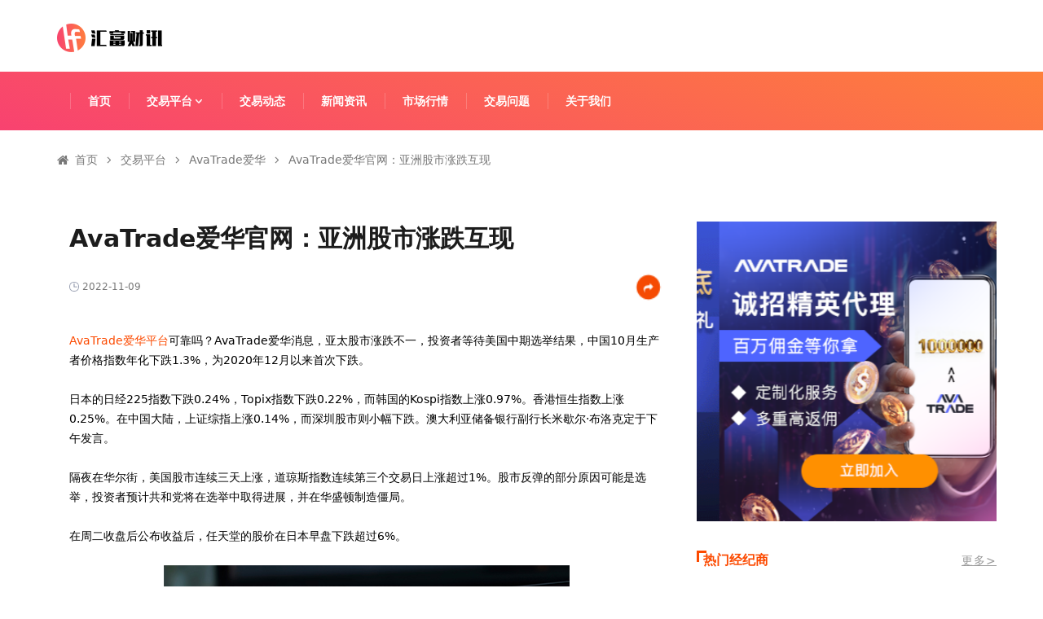

--- FILE ---
content_type: text/html; charset=UTF-8
request_url: https://www.forexfreetips.com/platforms/7170.shtml
body_size: 9411
content:
<!DOCTYPE html>
<html lang="zh-CN" class="min-h-full">
<head>
    <meta charset="UTF-8">
    <meta name="viewport" content="width=device-width, initial-scale=1.0, maximum-scale=1.0, user-scalable=0">
    <meta http-equiv="x-ua-compatible" content="IE=edge">
    <meta name="renderer" content="webkit"/>
    <meta name="csrf-token" content="fQc9MmgrCsjgwXc6dhFfCOxuooL9MbaQdgMSQhpS">
    <title>AvaTrade爱华官网消息亚洲股市涨跌互现</title>
    <meta name="keywords" content="AvaTrade爱华，AvaTrade爱华平台，AvaTrade爱华官网">
    <meta name="description" content="AvaTrade爱华平台可靠吗？AvaTrade爱华消息，亚太股市涨跌不一，投资者等待美国中期选举结果，中国10月生产者价格指数年化下跌1.3%，为2020年12月以来首次下跌。">
    <link rel="stylesheet" href="https://www.forexfreetips.com/assets/css/app.css?id=a3553525f46f5c45ec951745499d605e">
    <script src="https://www.forexfreetips.com/assets/js/jquery.min.js?id=2c872dbe60f4ba70fb85356113d8b35e"></script>
            <meta name="google-site-verification" content="aYI1UoGIvHkpbwPMLK99koauugrufDiutX24gxkDLPc" />
<meta name="msvalidate.01" content="2FE5589F6E2C624F73CBCDBF4CF9B814" />
<script>
var _czc = _czc || [];
(function () {
	var um = document.createElement("script");
	um.src = "https://v1.cnzz.com/z.js?id=1281452993&async=1";
	var s = document.getElementsByTagName("script")[0];
	s.parentNode.insertBefore(um, s);
})();
</script>
            
    </head>
<body style="height: 100vh">
<script>
    var _czc = _czc || [];
    (function () {
        var um = document.createElement("script");
        um.src = "https://v1.cnzz.com/z.js?id=1281391923&async=1";
        var s = document.getElementsByTagName("script")[0];
        s.parentNode.insertBefore(um, s);
    })();
</script>

<div id="app" class="flex flex-col min-h-full">
            <header id="header">
    <!--logo板块-->
    <div id="logo-box" class="logo-flex">
        <div>
            <a href="/">
                <img src="https://www.forexfreetips.com/assets/images/logo.png" alt="">
            </a>
        </div>

        <!--移动端右侧按钮-->
        <div id="m-nav-bar-btn" class="m-nav-button">
            <img src="https://www.forexfreetips.com/assets/images/header-icon-m.jpg" alt="">
        </div>
    </div>
    <!--PC端导航条-->
    <nav id="pc-nav-bar">
        <ul class="first-closet">
            <li><a class="" href="https://www.forexfreetips.com">首页</a></li>
            <li>
                <div class="pc-platform">
                    <a class="active" href="https://www.forexfreetips.com/platform.shtml">交易平台
                        <div>
                            <img class="pc-arrow-down-icon" src="https://www.forexfreetips.com/assets/images/arrow-down.png" alt="">
                        </div>
                    </a>
                </div>
                
                <ul class="second-closet">
                    <li><a href="https://www.forexfreetips.com/platform/312.shtml">AvaTrade爱华</a></li>
                    <li><a href="https://www.forexfreetips.com/platform/320.shtml">GO MARKETS高汇</a></li>
                    <li><a href="https://www.forexfreetips.com/platform/338.shtml">ForexClub福瑞斯</a></li>
                    <li><a href="https://www.forexfreetips.com/platform/360.shtml">Vantage平台</a></li>
                    <li><a href="https://www.forexfreetips.com/platform/316.shtml">FxPro浦汇</a></li>
                    <li><a href="https://www.forexfreetips.com/platform/319.shtml">IC markets</a></li>
                    <li><a href="https://www.forexfreetips.com/platform/323.shtml">EasyMarkets易信</a></li>
                    <li><a href="https://www.forexfreetips.com/platform/297.shtml">FXTM富拓</a></li>
                    <li><a href="https://www.forexfreetips.com/platform/298.shtml">XM平台</a></li>
                    <li><a href="https://www.forexfreetips.com/platform/314.shtml">Forex嘉盛集团</a></li>
                    <li><a href="https://www.forexfreetips.com/platform/321.shtml">Exness平台</a></li>
                    <li><a href="https://www.forexfreetips.com/platform/339.shtml">TMGM平台</a></li>
                    <li><a href="https://www.forexfreetips.com/platform/342.shtml">易汇Eightcap</a></li>
                    <li><a href="https://www.forexfreetips.com/platform/352.shtml">Pepperstone激石</a></li>
                    <li><a href="https://www.forexfreetips.com/platform/304.shtml">IG Markets</a></li>
                    <li><a href="https://www.forexfreetips.com/platform/359.shtml">Plus500平台</a></li>
            </ul>
            </li>
            <li>
                <a class="" href="https://www.forexfreetips.com/exchange.shtml">交易动态</a>
            </li>
            <li>
                <a class="" href="https://www.forexfreetips.com/news.shtml">新闻资讯</a>
            </li>
            <li>
                <a class="" href="https://www.forexfreetips.com/quote.shtml">市场行情</a>
            </li>
            <li>
                <a class="" href="https://www.forexfreetips.com/question.shtml">交易问题</a>
            </li>
            <li><a class=""  href="https://www.forexfreetips.com/about.shtml">关于我们</a></li>
        </ul>
    </nav>

    <!--移动端抽屉内容-->
    <div id="m-nav-bar" class="m-closet">
        <ul class="first-closet">
            <li><a class="" href="https://www.forexfreetips.com">首页</a></li>
            <li>
                <div style="overflow-y:auto;max-height: 50vh;">
                    <div class="li-platform">
                        <a class="active" href="https://www.forexfreetips.com/platform.shtml">交易平台</a>
                        <div class="platform-nav-btn">
                            <img src="https://www.forexfreetips.com/assets/images/arrow-down.jpg" alt="">
                        </div>
                    </div>
                    
                    <div class="platform-nav-list hidden">
                        <ul class="second-closet">
                    <li><a href="https://www.forexfreetips.com/platform/312.shtml">AvaTrade爱华</a></li>
                    <li><a href="https://www.forexfreetips.com/platform/320.shtml">GO MARKETS高汇</a></li>
                    <li><a href="https://www.forexfreetips.com/platform/338.shtml">ForexClub福瑞斯</a></li>
                    <li><a href="https://www.forexfreetips.com/platform/360.shtml">Vantage平台</a></li>
                    <li><a href="https://www.forexfreetips.com/platform/316.shtml">FxPro浦汇</a></li>
                    <li><a href="https://www.forexfreetips.com/platform/319.shtml">IC markets</a></li>
                    <li><a href="https://www.forexfreetips.com/platform/323.shtml">EasyMarkets易信</a></li>
                    <li><a href="https://www.forexfreetips.com/platform/297.shtml">FXTM富拓</a></li>
                    <li><a href="https://www.forexfreetips.com/platform/298.shtml">XM平台</a></li>
                    <li><a href="https://www.forexfreetips.com/platform/314.shtml">Forex嘉盛集团</a></li>
                    <li><a href="https://www.forexfreetips.com/platform/321.shtml">Exness平台</a></li>
                    <li><a href="https://www.forexfreetips.com/platform/339.shtml">TMGM平台</a></li>
                    <li><a href="https://www.forexfreetips.com/platform/342.shtml">易汇Eightcap</a></li>
                    <li><a href="https://www.forexfreetips.com/platform/352.shtml">Pepperstone激石</a></li>
                    <li><a href="https://www.forexfreetips.com/platform/304.shtml">IG Markets</a></li>
                    <li><a href="https://www.forexfreetips.com/platform/359.shtml">Plus500平台</a></li>
            </ul>
                    </div>
                </div>
            </li>
            <li>
                <a class="" href="https://www.forexfreetips.com/exchange.shtml">交易动态</a>
            </li>
            <li>
                <a class="" href="https://www.forexfreetips.com/news.shtml">新闻资讯</a>
            </li>
            <li>
                <a class="" href="https://www.forexfreetips.com/quote.shtml">市场行情</a>
            </li>
            <li>
                <a class="" href="https://www.forexfreetips.com/question.shtml">交易问题</a>
            </li>
            <li><a class="" href="https://www.forexfreetips.com/about.shtml">关于我们</a></li>
        </ul>
    </div>
</header>
                <div id="article-page">
        <div class="bread-crumb">
        <ol>
                                                <li>
                        <div><img class="home-icon" src="https://www.forexfreetips.com/assets/images/home-icon.jpg" alt=""></div>
                        <a href="https://www.forexfreetips.com">首页</a>
                    </li>
                                                                <li>
                        <div>
                            <img src="https://www.forexfreetips.com/assets/images/arrow-right-icon.jpg" alt="">
                        </div>
                        <a href="https://www.forexfreetips.com/platform.shtml">交易平台</a>
                    </li>
                                                                <li>
                        <div>
                            <img src="https://www.forexfreetips.com/assets/images/arrow-right-icon.jpg" alt="">
                        </div>
                        <a href="https://www.forexfreetips.com/platform/312.shtml">AvaTrade爱华</a>
                    </li>
                                                                <li>
                        <div>
                            <img src="https://www.forexfreetips.com/assets/images/arrow-right-icon.jpg" alt="">
                        </div>
                        <a href="https://www.forexfreetips.com/platforms/7170.shtml">AvaTrade爱华官网：亚洲股市涨跌互现</a>
                    </li>
                                    </ol>
    </div>

        <div class="w-1110-container">
            <div class="article-box">
                <h2>AvaTrade爱华官网：亚洲股市涨跌互现</h2>
                <div class="time-share-box">
                    <time>2022-11-09</time>
                    <div class="share-icon">
    <img src="https://www.forexfreetips.com/assets/images/article-page/share-btn.png" alt="">
    <div class="share-box">
        <div class="share-btn">
            <p>分享到：</p>
            <div class="bdsharebuttonbox"><a href=" " class="bds_more" data-cmd="more"></a ><a href="#" class="bds_qzone" data-cmd="qzone" title="分享到QQ空间"></a ><a href="#" class="bds_tsina" data-cmd="tsina" title="分享到新浪微博"></a ><a href="#" class="bds_tqq" data-cmd="tqq" title="分享到腾讯微博"></a ><a href="#" class="bds_renren" data-cmd="renren" title="分享到人人网"></a ><a href="#" class="bds_weixin" data-cmd="weixin" title="分享到微信"></a ></div>
        </div>
    </div>
</div>
                </div>

                <div class="editor-box"><p><a target="_self" href="https://www.forexfreetips.com/platform/312.shtml" tt-mode="url">AvaTrade爱华平台</a>可靠吗？AvaTrade爱华消息，亚太股市涨跌不一，投资者等待美国中期选举结果，中国10月生产者价格指数年化下跌1.3%，为2020年12月以来首次下跌。</p><p>日本的日经225指数下跌0.24%，Topix指数下跌0.22%，而韩国的Kospi指数上涨0.97%。香港恒生指数上涨0.25%。在中国大陆，上证综指上涨0.14%，而深圳股市则小幅下跌。澳大利亚储备银行副行长米歇尔·布洛克定于下午发言。</p><p>隔夜在华尔街，美国股市连续三天上涨，道琼斯指数连续第三个交易日上涨超过1%。股市反弹的部分原因可能是选举，投资者预计共和党将在选举中取得进展，并在华盛顿制造僵局。</p><p>在周二收盘后公布收益后，任天堂的股价在日本早盘下跌超过6%。</p><img src="https://www.forexfreetips.com/storage/post/images/202010121550013263-f8tk1i.png" alt="" title="" tt-mode="file" tt-link-url="" tt-link-target="" tt-link-mode="url" class=""><p>该公司调整了全年财务展望，并将任天堂Switch硬件销量预测从2100万台下调至1900万台，降幅为9.5%。该公司表示，游戏机的销售额每年下降19.2%，并补充说，它受到了“包括半导体短缺在内的因素”的影响</p><p>考恩·华盛顿研究集团的克里斯·克鲁格表示，投资者应该关注今晚宾夕法尼亚州、乔治亚州和内华达州的参议院大选战，赢得这些州三分之二席位的政党可能会赢得多数。</p><p><a target="_self" href="https://www.forexfreetips.com/platform/312.shtml" tt-mode="url">Ava爱华交易平台</a>表示，该研究公司的基本理由是共和党夺取众议院和参议院的控制权。克鲁格表示，一个分裂的政府意味着在未来两年内不会有新的税收，也不会有更多的财政刺激。考恩认为，许多比赛需要数天才能计算选票中的邮件数。</p><p>（温馨提醒：交易有风险，投资需谨慎，以上内容全部来源于网络）</p></div>

                
                <section>
        <a href="https://www.trading-123.com/broker.html?tag=forexfree_inner_banner"
            target="_blank"             rel="noreferrer" >
            <img src="https://www.forexfreetips.com/storage/media/carousel/10193/红牛banner.gif" alt="">
        </a>
    </section>

                <div class="adv-text">

                    <p><a target="_self" href="https://www.avatrade-world.my/real-account.html?tag=forexfree_campaign">新用户注册最高赠2000美金</a></p><p>访问官网马上注册真实账户【<a target="_self" href="https://www.avatrade-world.my/real-account.html?tag=forexfree_campaign">https://www.avatrade-world.my/</a>】仅需在网上3分钟即可开户</p><p><strong>🔥爱华交易平台优势</strong></p><p>✅杠杆灵活，400:1杠杆灵活配置，安全高效地放大您的最终收益。</p><p>✅多重监管，业务遍及全球，并受9重金融监管机构严格监管，交易环境舒适可靠。</p><p>✅产品丰富，涵盖了大多数金融衍生品，包括货币兑，差价合约（股票，股指，债券，大宗商品），ETF，期权等1000+交易产品一键即达。</p><p>✅资金安全，客户资金隔离存放于世界顶级银行，更大限度提高客户资金的安全性。</p><p>✅点差优势：欧美点差低至0.7，美日低至0.7，黄金低至1.9</p><p>✅门槛低：100美金即可入金</p><p>✅开户便捷: 仅需在网上3分钟即可开户</p>

                    
                    <p dusk="prev-post" class="next-page">上一篇：<a href="https://www.forexfreetips.com/platforms/7169.shtml">AvaTrade是一个非常棒的交易平台——来自用户的真实评价</a></p><p dusk="next-post">下一篇：<a href="https://www.forexfreetips.com/platforms/7173.shtml">AvaTradr爱华怎么样？亚太市场在美国通胀数据公布前下跌</a></p>
                    
                    <div>
            <a class="m-block" href="https://www.avatrade-world.my/real-account.html?tag=forexfree_inner_bottom"
            target="_blank"             rel="noreferrer" >
            <img src="https://www.forexfreetips.com/storage/media/carousel/mobile/10199/730x73.png" alt="">
        </a>
    
            <a class="pc-block" href="https://www.avatrade-world.my/real-account.html?tag=forexfree_inner_bottom"
            target="_blank"             rel="noreferrer" >
            <img src="https://www.forexfreetips.com/storage/media/carousel/10198/730x73.png" alt="">
        </a>
    </div>
                </div>

                <div class="plat-info">
    <h2><span></span><span></span><span>平台资讯</span></h2>
    <ul class="info-list">
                    <li>
                <a href="https://www.forexfreetips.com/platforms/8896.shtml">
                    <img src="https://www.forexfreetips.com/storage/media/post/avatar/10190/ggde.png" alt="">
                    <div class="text-box">
                        <h3>易信交易平台如何交易股指？日本央行维持利率不变-Easy markets易信中文网</h3>
                        <p>易信交易平台如何交易股指？在Easy markets易信官方网站交易点差有什么优势？‌‌Easy markets易信提供财报解读、经济数据等资讯，辅助交易决策‌，提供全时固定低点差，减少因市场波动导致的成本不确定性‌。</p>
                        <time>2025-10-30</time>
                    </div>
                </a>
            </li>
                    <li>
                <a href="https://www.forexfreetips.com/platforms/8895.shtml">
                    <img src="https://www.forexfreetips.com/storage/media/post/avatar/10188/fff.png" alt="">
                    <div class="text-box">
                        <h3>fxpro浦汇交易产品怎么样？Alphabet季度收益超预期-fxpro浦汇中文网</h3>
                        <p>fxpro浦汇交易产品怎么样？在fxpro浦汇官方网站交易点差有什么优势？‌‌fxpro浦汇采用无交易员干预（NDD）技术，订单平均执行时间仅11.06毫秒，滑点率低于行业水平‌。</p>
                        <time>2025-10-30</time>
                    </div>
                </a>
            </li>
                    <li>
                <a href="https://www.forexfreetips.com/platforms/8894.shtml">
                    <img src="https://www.forexfreetips.com/storage/media/post/avatar/10186/b92db7c872ed44c6dbb7fb01ad6cac31.jpg" alt="">
                    <div class="text-box">
                        <h3>avatrade爱华交易可靠吗？Meta股价周三下跌9%-avatrade爱华中文网</h3>
                        <p>avatrade爱华交易可靠吗？在avatrade爱华官方网站交易点差有什么优势？‌‌avatrade爱华平台还通过定期举办交易大赛等活动增强用户粘性，其技术稳定性与流动性保障在业内口碑良好‌。</p>
                        <time>2025-10-30</time>
                    </div>
                </a>
            </li>
                    <li>
                <a href="https://www.forexfreetips.com/platforms/8893.shtml">
                    <img src="https://www.forexfreetips.com/storage/media/post/avatar/10184/b41c9a3e461e4ec5c5b5ead95faf0be0.jpg" alt="">
                    <div class="text-box">
                        <h3>Vantage万致平台开户条件多吗？英伟达股价触及历史新高-Vantage万致官网</h3>
                        <p>Vantage万致平台开户条件多吗？在Vantage万致官方网站如何交易贵金属？‌Vantage万致提供标准账户、ECN账户及模拟账户，满足新手至专业交易者的需求‌。</p>
                        <time>2025-10-29</time>
                    </div>
                </a>
            </li>
                    <li>
                <a href="https://www.forexfreetips.com/platforms/8892.shtml">
                    <img src="https://www.forexfreetips.com/storage/media/post/avatar/10182/202104021542278950.jpg" alt="">
                    <div class="text-box">
                        <h3>Go markets高汇交易有什么条件？周二晚主要股指创下新高-Go markets高汇官网</h3>
                        <p>Go markets高汇交易有什么条件？在Go markets高汇官方网站如何交易贵金属？‌Go Markets通过‌监管保障、产品丰富性、技术优势及服务支持‌，为全球投资者提供了极具竞争力的交易环境‌。</p>
                        <time>2025-10-29</time>
                    </div>
                </a>
            </li>
            </ul>
</div>
            </div>
            
            <div class="right-side">
                <div class="right-side-pic">
    <div class="swiper right-bar-slider">
        <div class="swiper-wrapper">
                    <div class="swiper-slide">
                <a href="https://www.avatrade-world.my/real-account.html?tag=forexfree_inner_right"
                    target="_blank"                     rel="noreferrer" >
                    <img class="w-full block" src="https://www.forexfreetips.com/storage/media/carousel/8872/340X340.gif" alt="">
                </a>
            </div>
                    <div class="swiper-slide">
                <a href="https://www.avatrade-world.my/about-avatrade/ib-register?tag=forexfree_inner_right"
                    target="_blank"                     rel="noreferrer" >
                    <img class="w-full block" src="https://www.forexfreetips.com/storage/media/carousel/10203/图像-(4).png" alt="">
                </a>
            </div>
                </div>
    </div>
</div>
                
                <div class="hot-traders">
        <div class="title-box">
            <h2><span></span><span></span><span>热门经纪商</span></h2>
            <a href="https://www.forexfreetips.com/platform.shtml">更多></a>
        </div>

        <div class="three-traders-lists" style="overflow: hidden">
            <div class="about-page-dealer swiper">
                <div class="swiper-wrapper">
                    
                                            <div class="swiper-slide trader-list-box">
                            <ul class="trader-list">
                                                                    <li>
                                        <a class="trader" href="https://www.forexfreetips.com/platform/312.shtml">
                                            <img class="logo-box"
                                                 src="https://www.forexfreetips.com/storage/media/platform/avatar/8403/202007271941172790.png" alt="">
                                            <div class="money-in">
                                                <p>100美元</p>
                                                <p>最低入金</p>
                                            </div>
                                            <div>
                                                <p>400倍</p>
                                                <p>最大杠杆</p>
                                            </div>
                                        </a>
                                    </li>
                                                                    <li>
                                        <a class="trader" href="https://www.forexfreetips.com/platform/313.shtml">
                                            <img class="logo-box"
                                                 src="https://www.forexfreetips.com/storage/media/platform/avatar/2614/202001071443582566.png" alt="">
                                            <div class="money-in">
                                                <p>50美元</p>
                                                <p>最低入金</p>
                                            </div>
                                            <div>
                                                <p>100倍</p>
                                                <p>最大杠杆</p>
                                            </div>
                                        </a>
                                    </li>
                                                                    <li>
                                        <a class="trader" href="https://www.forexfreetips.com/platform/360.shtml">
                                            <img class="logo-box"
                                                 src="https://www.forexfreetips.com/storage/media/platform/avatar/10020/vantage.png" alt="">
                                            <div class="money-in">
                                                <p>50美金</p>
                                                <p>最低入金</p>
                                            </div>
                                            <div>
                                                <p>500倍倍</p>
                                                <p>最大杠杆</p>
                                            </div>
                                        </a>
                                    </li>
                                                                    <li>
                                        <a class="trader" href="https://www.forexfreetips.com/platform/320.shtml">
                                            <img class="logo-box"
                                                 src="https://www.forexfreetips.com/storage/media/platform/avatar/2620/202106241724531630.jpg" alt="">
                                            <div class="money-in">
                                                <p>100美元</p>
                                                <p>最低入金</p>
                                            </div>
                                            <div>
                                                <p>400倍</p>
                                                <p>最大杠杆</p>
                                            </div>
                                        </a>
                                    </li>
                                                            </ul>
                        </div>
                                            <div class="swiper-slide trader-list-box">
                            <ul class="trader-list">
                                                                    <li>
                                        <a class="trader" href="https://www.forexfreetips.com/platform/338.shtml">
                                            <img class="logo-box"
                                                 src="https://www.forexfreetips.com/storage/media/platform/avatar/2633/202004131650336107.png" alt="">
                                            <div class="money-in">
                                                <p>50美元</p>
                                                <p>最低入金</p>
                                            </div>
                                            <div>
                                                <p>100倍</p>
                                                <p>最大杠杆</p>
                                            </div>
                                        </a>
                                    </li>
                                                                    <li>
                                        <a class="trader" href="https://www.forexfreetips.com/platform/316.shtml">
                                            <img class="logo-box"
                                                 src="https://www.forexfreetips.com/storage/media/platform/avatar/2617/202001071612076264.png" alt="">
                                            <div class="money-in">
                                                <p>500美元</p>
                                                <p>最低入金</p>
                                            </div>
                                            <div>
                                                <p>200倍</p>
                                                <p>最大杠杆</p>
                                            </div>
                                        </a>
                                    </li>
                                                                    <li>
                                        <a class="trader" href="https://www.forexfreetips.com/platform/319.shtml">
                                            <img class="logo-box"
                                                 src="https://www.forexfreetips.com/storage/media/platform/avatar/7662/ic.jpg" alt="">
                                            <div class="money-in">
                                                <p>200美元</p>
                                                <p>最低入金</p>
                                            </div>
                                            <div>
                                                <p>500倍</p>
                                                <p>最大杠杆</p>
                                            </div>
                                        </a>
                                    </li>
                                                                    <li>
                                        <a class="trader" href="https://www.forexfreetips.com/platform/323.shtml">
                                            <img class="logo-box"
                                                 src="https://www.forexfreetips.com/storage/media/platform/avatar/2622/202004131640514739.png" alt="">
                                            <div class="money-in">
                                                <p>50美元</p>
                                                <p>最低入金</p>
                                            </div>
                                            <div>
                                                <p>100倍</p>
                                                <p>最大杠杆</p>
                                            </div>
                                        </a>
                                    </li>
                                                            </ul>
                        </div>
                                            <div class="swiper-slide trader-list-box">
                            <ul class="trader-list">
                                                                    <li>
                                        <a class="trader" href="https://www.forexfreetips.com/platform/297.shtml">
                                            <img class="logo-box"
                                                 src="https://www.forexfreetips.com/storage/media/platform/avatar/2609/202001081457389638.png" alt="">
                                            <div class="money-in">
                                                <p>10美元</p>
                                                <p>最低入金</p>
                                            </div>
                                            <div>
                                                <p>200倍</p>
                                                <p>最大杠杆</p>
                                            </div>
                                        </a>
                                    </li>
                                                                    <li>
                                        <a class="trader" href="https://www.forexfreetips.com/platform/298.shtml">
                                            <img class="logo-box"
                                                 src="https://www.forexfreetips.com/storage/media/platform/avatar/6883/20230322094234.png" alt="">
                                            <div class="money-in">
                                                <p>80美元</p>
                                                <p>最低入金</p>
                                            </div>
                                            <div>
                                                <p>888倍</p>
                                                <p>最大杠杆</p>
                                            </div>
                                        </a>
                                    </li>
                                                                    <li>
                                        <a class="trader" href="https://www.forexfreetips.com/platform/314.shtml">
                                            <img class="logo-box"
                                                 src="https://www.forexfreetips.com/storage/media/platform/avatar/2615/202001071444568279.png" alt="">
                                            <div class="money-in">
                                                <p>50美元</p>
                                                <p>最低入金</p>
                                            </div>
                                            <div>
                                                <p>100倍</p>
                                                <p>最大杠杆</p>
                                            </div>
                                        </a>
                                    </li>
                                                                    <li>
                                        <a class="trader" href="https://www.forexfreetips.com/platform/321.shtml">
                                            <img class="logo-box"
                                                 src="https://www.forexfreetips.com/storage/media/platform/avatar/2621/202001081501440829.png" alt="">
                                            <div class="money-in">
                                                <p>1美元</p>
                                                <p>最低入金</p>
                                            </div>
                                            <div>
                                                <p>400倍</p>
                                                <p>最大杠杆</p>
                                            </div>
                                        </a>
                                    </li>
                                                            </ul>
                        </div>
                                    </div>
            </div>
        </div>
        <div class="about-page-pagination"></div>
    </div>

                
                <div class="right-article-list">
    <ul class="choose-ul">
        <li class="tab-active">
    <span></span>
    <span></span>
    <p>交易动态</p>
</li>
        <li >
    <span></span>
    <span></span>
    <p>新闻资讯</p>
</li>
        <li >
    <span></span>
    <span></span>
    <p>市场行情</p>
</li>
    </ul>
    <ul class="three-ul">
        <li >
        <ul class="single-article-list">
                            <li>
                    <div class="right-article-pic">
                        
                        <a target="_blank" href="https://www.forexfreetips.com/exchange/8428.shtml">
                            
                            <img src="https://www.forexfreetips.com/storage/media/post/avatar/9215/06a992685ff649e100391c2ab8b49192.jpeg" alt="">
                        </a>
                    </div>
                    <div>
                        
                        <a target="_blank" href="https://www.forexfreetips.com/exchange/8428.shtml">
                            <h2>avatrade爱华mt4交易可靠吗？标普500指数期货上涨-avatrade爱华平台</h2>
                        </a>
                        <div class="time-block">

                            <time>2025-03-13</time>
                        </div>
                    </div>
                </li>
                            <li>
                    <div class="right-article-pic">
                        
                        <a target="_blank" href="https://www.forexfreetips.com/exchange/8392.shtml">
                            
                            <img src="https://www.forexfreetips.com/storage/media/post/avatar/9139/06.png" alt="">
                        </a>
                    </div>
                    <div>
                        
                        <a target="_blank" href="https://www.forexfreetips.com/exchange/8392.shtml">
                            <h2>tmgm平台交易点差怎么样？美债收益率创年内新低-tmgm交易官网</h2>
                        </a>
                        <div class="time-block">

                            <time>2025-02-25</time>
                        </div>
                    </div>
                </li>
                            <li>
                    <div class="right-article-pic">
                        
                        <a target="_blank" href="https://www.forexfreetips.com/exchange/8298.shtml">
                            
                            <img src="https://www.forexfreetips.com/storage/media/post/avatar/8934/05.jpg" alt="">
                        </a>
                    </div>
                    <div>
                        
                        <a target="_blank" href="https://www.forexfreetips.com/exchange/8298.shtml">
                            <h2>周三CPI报告预计通胀方面进展已经陷入僵局-AvaTrade爱华官网</h2>
                        </a>
                        <div class="time-block">

                            <time>2024-12-11</time>
                        </div>
                    </div>
                </li>
                            <li>
                    <div class="right-article-pic">
                        
                        <a target="_blank" href="https://www.forexfreetips.com/exchange/8182.shtml">
                            
                            <img src="https://www.forexfreetips.com/storage/media/post/avatar/8681/3-(1).jpg" alt="">
                        </a>
                    </div>
                    <div>
                        
                        <a target="_blank" href="https://www.forexfreetips.com/exchange/8182.shtml">
                            <h2>IC markets官网平台介绍抛物线SAR指标与策略怎么样？</h2>
                        </a>
                        <div class="time-block">

                            <time>2024-09-03</time>
                        </div>
                    </div>
                </li>
                            <li>
                    <div class="right-article-pic">
                        
                        <a target="_blank" href="https://www.forexfreetips.com/exchange/8166.shtml">
                            
                            <img src="https://www.forexfreetips.com/storage/media/post/avatar/8649/2.jpg" alt="">
                        </a>
                    </div>
                    <div>
                        
                        <a target="_blank" href="https://www.forexfreetips.com/exchange/8166.shtml">
                            <h2>Exness官网平台了解肯特纳通道指标与策略有什么用？</h2>
                        </a>
                        <div class="time-block">

                            <time>2024-08-22</time>
                        </div>
                    </div>
                </li>
                            <li>
                    <div class="right-article-pic">
                        
                        <a target="_blank" href="https://www.forexfreetips.com/exchange/8160.shtml">
                            
                            <img src="https://www.forexfreetips.com/storage/media/post/avatar/8637/1.jpg" alt="">
                        </a>
                    </div>
                    <div>
                        
                        <a target="_blank" href="https://www.forexfreetips.com/exchange/8160.shtml">
                            <h2>在TMGM官网平台了解比尔威廉姆斯指标怎么样？</h2>
                        </a>
                        <div class="time-block">

                            <time>2024-08-20</time>
                        </div>
                    </div>
                </li>
                            <li>
                    <div class="right-article-pic">
                        
                        <a target="_blank" href="https://www.forexfreetips.com/exchange/8149.shtml">
                            
                            <img src="https://www.forexfreetips.com/storage/media/post/avatar/8614/1（1）.jpg" alt="">
                        </a>
                    </div>
                    <div>
                        
                        <a target="_blank" href="https://www.forexfreetips.com/exchange/8149.shtml">
                            <h2>AvaTrade爱华平台讲解是肯特纳通道？AvaTrade爱华肯特纳通道怎么样？</h2>
                        </a>
                        <div class="time-block">

                            <time>2024-08-14</time>
                        </div>
                    </div>
                </li>
                            <li>
                    <div class="right-article-pic">
                        
                        <a target="_blank" href="https://www.forexfreetips.com/exchange/8148.shtml">
                            
                            <img src="https://www.forexfreetips.com/storage/media/post/avatar/8612/b92db7c872ed44c6dbb7fb01ad6cac31.jpg" alt="">
                        </a>
                    </div>
                    <div>
                        
                        <a target="_blank" href="https://www.forexfreetips.com/exchange/8148.shtml">
                            <h2>TMGM官网MT5平台正规吗？TMGM官网MT5交易怎么样？</h2>
                        </a>
                        <div class="time-block">

                            <time>2024-08-13</time>
                        </div>
                    </div>
                </li>
                    </ul>
    </li>
        <li class="hidden">
        <ul class="single-article-list">
                            <li>
                    <div class="right-article-pic">
                        
                        <a target="_blank" href="https://www.forexfreetips.com/news/8899.shtml">
                            
                            <img src="https://www.forexfreetips.com/storage/media/post/avatar/10208/ava1.png" alt="">
                        </a>
                    </div>
                    <div>
                        
                        <a target="_blank" href="https://www.forexfreetips.com/news/8899.shtml">
                            <h2>交易之旅，礼赞相伴——AvaTrade爱华积分好礼计划盛大开启！</h2>
                        </a>
                        <div class="time-block">

                            <time>2025-12-25</time>
                        </div>
                    </div>
                </li>
                            <li>
                    <div class="right-article-pic">
                        
                        <a target="_blank" href="https://www.forexfreetips.com/news/8898.shtml">
                            
                            <img src="https://www.forexfreetips.com/storage/media/post/avatar/10206/1（2）.jpg" alt="">
                        </a>
                    </div>
                    <div>
                        
                        <a target="_blank" href="https://www.forexfreetips.com/news/8898.shtml">
                            <h2>avatrade爱华平台开户怎么样？印度央行按预期将利率降至5.25%-avatrade爱华官网</h2>
                        </a>
                        <div class="time-block">

                            <time>2025-12-05</time>
                        </div>
                    </div>
                </li>
                            <li>
                    <div class="right-article-pic">
                        
                        <a target="_blank" href="https://www.forexfreetips.com/news/8897.shtml">
                            
                            <img src="https://www.forexfreetips.com/storage/media/post/avatar/10192/340x340.jpg" alt="">
                        </a>
                    </div>
                    <div>
                        
                        <a target="_blank" href="https://www.forexfreetips.com/news/8897.shtml">
                            <h2>AvaTrade双十一豪礼盛宴，交易狂飙！</h2>
                        </a>
                        <div class="time-block">

                            <time>2025-10-31</time>
                        </div>
                    </div>
                </li>
                            <li>
                    <div class="right-article-pic">
                        
                        <a target="_blank" href="https://www.forexfreetips.com/news/8750.shtml">
                            
                            <img src="https://www.forexfreetips.com/storage/media/post/avatar/9896/tmgm-tip.png" alt="">
                        </a>
                    </div>
                    <div>
                        
                        <a target="_blank" href="https://www.forexfreetips.com/news/8750.shtml">
                            <h2>TMGM八月交易狂欢，“入金豪礼”等你来！</h2>
                        </a>
                        <div class="time-block">

                            <time>2025-08-15</time>
                        </div>
                    </div>
                </li>
                            <li>
                    <div class="right-article-pic">
                        
                        <a target="_blank" href="https://www.forexfreetips.com/news/8749.shtml">
                            
                            <img src="https://www.forexfreetips.com/storage/media/post/avatar/9894/eightcap1.png" alt="">
                        </a>
                    </div>
                    <div>
                        
                        <a target="_blank" href="https://www.forexfreetips.com/news/8749.shtml">
                            <h2>八面来风，大展宏图——Eightcap易汇2025赠金季盛大开启！</h2>
                        </a>
                        <div class="time-block">

                            <time>2025-08-15</time>
                        </div>
                    </div>
                </li>
                            <li>
                    <div class="right-article-pic">
                        
                        <a target="_blank" href="https://www.forexfreetips.com/news/8603.shtml">
                            
                            <img src="https://www.forexfreetips.com/storage/media/post/avatar/9579/648x352.jpg" alt="">
                        </a>
                    </div>
                    <div>
                        
                        <a target="_blank" href="https://www.forexfreetips.com/news/8603.shtml">
                            <h2>AvaTrade爱华6.18狂欢盛典—168元京东卡限时领！</h2>
                        </a>
                        <div class="time-block">

                            <time>2025-06-09</time>
                        </div>
                    </div>
                </li>
                            <li>
                    <div class="right-article-pic">
                        
                        <a target="_blank" href="https://www.forexfreetips.com/news/8503.shtml">
                            
                            <img src="https://www.forexfreetips.com/storage/media/post/avatar/9371/648X352.jpg" alt="">
                        </a>
                    </div>
                    <div>
                        
                        <a target="_blank" href="https://www.forexfreetips.com/news/8503.shtml">
                            <h2>春季交易盛典·鉅惠来袭——AvaTrade爱华春日福利季火热开启！</h2>
                        </a>
                        <div class="time-block">

                            <time>2025-04-18</time>
                        </div>
                    </div>
                </li>
                            <li>
                    <div class="right-article-pic">
                        
                        <a target="_blank" href="https://www.forexfreetips.com/news/8426.shtml">
                            
                            <img src="https://www.forexfreetips.com/storage/media/post/avatar/9211/202001101755010784.jpg" alt="">
                        </a>
                    </div>
                    <div>
                        
                        <a target="_blank" href="https://www.forexfreetips.com/news/8426.shtml">
                            <h2>tmgm平台开户正规吗？全球贸易战再升级-tmgm官网平台</h2>
                        </a>
                        <div class="time-block">

                            <time>2025-03-13</time>
                        </div>
                    </div>
                </li>
                    </ul>
    </li>
        <li class="hidden">
        <ul class="single-article-list">
                            <li>
                    <div class="right-article-pic">
                        
                        <a target="_blank" href="https://www.forexfreetips.com/quote/8430.shtml">
                            
                            <img src="https://www.forexfreetips.com/storage/media/post/avatar/9219/202103261500290426.jpg" alt="">
                        </a>
                    </div>
                    <div>
                        
                        <a target="_blank" href="https://www.forexfreetips.com/quote/8430.shtml">
                            <h2>easyMarkets易信怎么开户？标普500周四收于回调区间-easyMarkets易信官网</h2>
                        </a>
                        <div class="time-block">

                            <time>2025-03-14</time>
                        </div>
                    </div>
                </li>
                            <li>
                    <div class="right-article-pic">
                        
                        <a target="_blank" href="https://www.forexfreetips.com/quote/8427.shtml">
                            
                            <img src="https://www.forexfreetips.com/storage/media/post/avatar/9213/202103261423329057.jpg" alt="">
                        </a>
                    </div>
                    <div>
                        
                        <a target="_blank" href="https://www.forexfreetips.com/quote/8427.shtml">
                            <h2>eightcap易汇mt4开户正规吗？交易员抢购科技股-eightcap易汇平台</h2>
                        </a>
                        <div class="time-block">

                            <time>2025-03-13</time>
                        </div>
                    </div>
                </li>
                            <li>
                    <div class="right-article-pic">
                        
                        <a target="_blank" href="https://www.forexfreetips.com/quote/8398.shtml">
                            
                            <img src="https://www.forexfreetips.com/storage/media/post/avatar/9153/202103191616103379.jpg" alt="">
                        </a>
                    </div>
                    <div>
                        
                        <a target="_blank" href="https://www.forexfreetips.com/quote/8398.shtml">
                            <h2>easyMarkets易信mt5下载可靠吗？标普500期货几乎没有改变-easyMarkets易信官网</h2>
                        </a>
                        <div class="time-block">

                            <time>2025-02-27</time>
                        </div>
                    </div>
                </li>
                            <li>
                    <div class="right-article-pic">
                        
                        <a target="_blank" href="https://www.forexfreetips.com/quote/8300.shtml">
                            
                            <img src="https://www.forexfreetips.com/storage/media/post/avatar/8938/202103181004296701.jpg" alt="">
                        </a>
                    </div>
                    <div>
                        
                        <a target="_blank" href="https://www.forexfreetips.com/quote/8300.shtml">
                            <h2>受Alphabet股价提振，纳斯达克综合指数飙升-tmgm中文官网</h2>
                        </a>
                        <div class="time-block">

                            <time>2024-12-12</time>
                        </div>
                    </div>
                </li>
                            <li>
                    <div class="right-article-pic">
                        
                        <a target="_blank" href="https://www.forexfreetips.com/quote/8297.shtml">
                            
                            <img src="https://www.forexfreetips.com/storage/media/post/avatar/8931/202103051530423037.jpg" alt="">
                        </a>
                    </div>
                    <div>
                        
                        <a target="_blank" href="https://www.forexfreetips.com/quote/8297.shtml">
                            <h2>周一亚洲早盘油价涨跌互现-exness中文官网</h2>
                        </a>
                        <div class="time-block">

                            <time>2024-12-09</time>
                        </div>
                    </div>
                </li>
                            <li>
                    <div class="right-article-pic">
                        
                        <a target="_blank" href="https://www.forexfreetips.com/quote/8294.shtml">
                            
                            <img src="https://www.forexfreetips.com/storage/media/post/avatar/8925/202103041558139268.jpg" alt="">
                        </a>
                    </div>
                    <div>
                        
                        <a target="_blank" href="https://www.forexfreetips.com/quote/8294.shtml">
                            <h2>标普500从创纪录水平回落-fxtm富拓官网</h2>
                        </a>
                        <div class="time-block">

                            <time>2024-12-06</time>
                        </div>
                    </div>
                </li>
                            <li>
                    <div class="right-article-pic">
                        
                        <a target="_blank" href="https://www.forexfreetips.com/quote/8292.shtml">
                            
                            <img src="https://www.forexfreetips.com/storage/media/post/avatar/8921/202103041543262714.jpg" alt="">
                        </a>
                    </div>
                    <div>
                        
                        <a target="_blank" href="https://www.forexfreetips.com/quote/8292.shtml">
                            <h2>科技股飙升，标普500指数创下新纪录-eightcap易汇官网</h2>
                        </a>
                        <div class="time-block">

                            <time>2024-12-05</time>
                        </div>
                    </div>
                </li>
                            <li>
                    <div class="right-article-pic">
                        
                        <a target="_blank" href="https://www.forexfreetips.com/quote/8291.shtml">
                            
                            <img src="https://www.forexfreetips.com/storage/media/post/avatar/8918/202102251555224500.jpg" alt="">
                        </a>
                    </div>
                    <div>
                        
                        <a target="_blank" href="https://www.forexfreetips.com/quote/8291.shtml">
                            <h2>微软在英国面临10亿英镑的诉讼-eightcap易汇官网</h2>
                        </a>
                        <div class="time-block">

                            <time>2024-12-04</time>
                        </div>
                    </div>
                </li>
                    </ul>
    </li>
    </ul>
</div>

            </div>
        </div>
    </div>
            <footer>
    <ul>
        <li>
            <a href="https://www.forexfreetips.com">首页</a>
        </li>
        <li>
            <a href="https://www.forexfreetips.com/platform.shtml">交易平台</a>
        </li>
        <li>
            <a href="https://www.forexfreetips.com/exchange.shtml">交易动态</a>
        </li>
        <li>
            <a href="https://www.forexfreetips.com/news.shtml">新闻资讯</a>
        </li>
        <li>
            <a href="https://www.forexfreetips.com/quote.shtml">市场行情</a>
        </li>
        <li>
            <a href="https://www.forexfreetips.com/about.shtml">关于我们</a>
        </li>
        <li>
            <a href="/sitemap.txt">Sitemap</a>
        </li>
    </ul>
</footer>
        <!--返回顶部按钮-->
<a id="to-top-btn" class="hidden" href="javascript:void(0);">
    <div class="return-top">
        <div>
            <img src="https://www.forexfreetips.com/assets/images/arrow-up.jpg" alt="">
        </div>
    </div>
</a>
</div>
    <script>
var _hmt = _hmt || [];
(function() {
  var hm = document.createElement("script");
  hm.src = "https://hm.baidu.com/hm.js?8099ae27cd538a78f9d02b1906318526";
  var s = document.getElementsByTagName("script")[0]; 
  s.parentNode.insertBefore(hm, s);
})();
</script>

<script>
    (function () {
        var bp = document.createElement('script');
        var curProtocol = window.location.protocol.split(':')[0];
        if (curProtocol === 'https') {
            bp.src = 'https://zz.bdstatic.com/linksubmit/push.js';
        }
        else {
            bp.src = 'http://push.zhanzhang.baidu.com/push.js';
        }
        var s = document.getElementsByTagName("script")[0];
        s.parentNode.insertBefore(bp, s);
    })();
</script>
<script>window.forexfreetips = {"assets_url":null,"register_api_url":null,"register_sms_signature":null}</script>
<script src="https://www.forexfreetips.com/assets/js/manifest.js?id=6504764f785897e26a772f01323878d8"></script>
<script src="https://www.forexfreetips.com/assets/js/vendor.js?id=fa29a9470f337143d09a7740603b6597"></script>
<script src="https://www.forexfreetips.com/assets/js/app.js?id=623ae614aa1965b4b5704b1f0b426b41"></script>
    <script>window._bd_share_config = {
            "common": {
                "bdSnsKey": {},
                "bdText": "",
                "bdMini": "2",
                "bdMiniList": false,
                "bdPic": "",
                "bdStyle": "1",
                "bdSize": "24"
            },
            "share": {},
            "selectShare": {"bdContainerClass": null, "bdSelectMiniList": ["qzone", "tsina", "tqq", "renren", "weixin"]}
        };
        with (document) 0[(getElementsByTagName('head')[0] || body).appendChild(createElement('script')).src = '/static/api/js/share.js?v=89860593.js?cdnversion=' + ~(-new Date() / 36e5)];</script>
</body>
</html>


--- FILE ---
content_type: application/javascript
request_url: https://www.forexfreetips.com/assets/js/manifest.js?id=6504764f785897e26a772f01323878d8
body_size: 798
content:
(()=>{"use strict";var e,r={},t={};function o(e){var n=t[e];if(void 0!==n)return n.exports;var i=t[e]={id:e,loaded:!1,exports:{}};return r[e].call(i.exports,i,i.exports,o),i.loaded=!0,i.exports}o.m=r,e=[],o.O=(r,t,n,i)=>{if(!t){var l=1/0;for(d=0;d<e.length;d++){for(var[t,n,i]=e[d],a=!0,f=0;f<t.length;f++)(!1&i||l>=i)&&Object.keys(o.O).every((e=>o.O[e](t[f])))?t.splice(f--,1):(a=!1,i<l&&(l=i));if(a){e.splice(d--,1);var u=n();void 0!==u&&(r=u)}}return r}i=i||0;for(var d=e.length;d>0&&e[d-1][2]>i;d--)e[d]=e[d-1];e[d]=[t,n,i]},o.d=(e,r)=>{for(var t in r)o.o(r,t)&&!o.o(e,t)&&Object.defineProperty(e,t,{enumerable:!0,get:r[t]})},o.g=function(){if("object"==typeof globalThis)return globalThis;try{return this||new Function("return this")()}catch(e){if("object"==typeof window)return window}}(),o.o=(e,r)=>Object.prototype.hasOwnProperty.call(e,r),o.r=e=>{"undefined"!=typeof Symbol&&Symbol.toStringTag&&Object.defineProperty(e,Symbol.toStringTag,{value:"Module"}),Object.defineProperty(e,"__esModule",{value:!0})},o.nmd=e=>(e.paths=[],e.children||(e.children=[]),e),(()=>{var e={940:0,464:0};o.O.j=r=>0===e[r];var r=(r,t)=>{var n,i,[l,a,f]=t,u=0;if(l.some((r=>0!==e[r]))){for(n in a)o.o(a,n)&&(o.m[n]=a[n]);if(f)var d=f(o)}for(r&&r(t);u<l.length;u++)i=l[u],o.o(e,i)&&e[i]&&e[i][0](),e[i]=0;return o.O(d)},t=self.webpackChunk=self.webpackChunk||[];t.forEach(r.bind(null,0)),t.push=r.bind(null,t.push.bind(t))})()})();